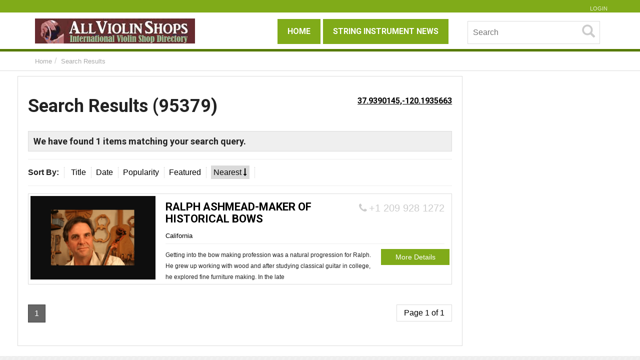

--- FILE ---
content_type: text/html; charset=UTF-8
request_url: https://allviolinshops.com/?s=&zipcode=95379&radius=50&showmap=1&orderby=distance&order=desc
body_size: 6858
content:

<!DOCTYPE html>
<html xmlns="https://www.w3.org/1999/xhtml" lang="en-US">
<!--[if lte IE 8 ]><html lang="en" class="ie ie8"><![endif]-->
<!--[if IE 9 ]><html lang="en" class="ie"><![endif]-->
<head>


<meta http-equiv="Content-Type" content="text/html; charset=UTF-8" />
<!--[if IE]><meta http-equiv="X-UA-Compatible" content="IE=edge" /><![endif]-->
 
<title>   &laquo; Search Results  &laquo;  All Violin Shops</title> 
<meta name='robots' content='noindex, follow, max-image-preview:large' />

            <script data-no-defer="1" data-ezscrex="false" data-cfasync="false" data-pagespeed-no-defer data-cookieconsent="ignore">
                var ctPublicFunctions = {"_ajax_nonce":"805caf6563","_rest_nonce":"428eb30d3a","_ajax_url":"\/wp-admin\/admin-ajax.php","_rest_url":"https:\/\/allviolinshops.com\/wp-json\/","data__cookies_type":"native","data__ajax_type":"rest","data__bot_detector_enabled":0,"data__frontend_data_log_enabled":1,"cookiePrefix":"","wprocket_detected":false,"host_url":"allviolinshops.com","text__ee_click_to_select":"Click to select the whole data","text__ee_original_email":"The complete one is","text__ee_got_it":"Got it","text__ee_blocked":"Blocked","text__ee_cannot_connect":"Cannot connect","text__ee_cannot_decode":"Can not decode email. Unknown reason","text__ee_email_decoder":"CleanTalk email decoder","text__ee_wait_for_decoding":"The magic is on the way!","text__ee_decoding_process":"Please wait a few seconds while we decode the contact data."}
            </script>
        
            <script data-no-defer="1" data-ezscrex="false" data-cfasync="false" data-pagespeed-no-defer data-cookieconsent="ignore">
                var ctPublic = {"_ajax_nonce":"805caf6563","settings__forms__check_internal":"0","settings__forms__check_external":"0","settings__forms__force_protection":0,"settings__forms__search_test":1,"settings__forms__wc_add_to_cart":0,"settings__data__bot_detector_enabled":0,"settings__sfw__anti_crawler":0,"blog_home":"https:\/\/allviolinshops.com\/","pixel__setting":"3","pixel__enabled":false,"pixel__url":"https:\/\/moderate10-v4.cleantalk.org\/pixel\/c1b8d83dbd2214690ded105892f5afc4.gif","data__email_check_before_post":1,"data__email_check_exist_post":1,"data__cookies_type":"native","data__key_is_ok":true,"data__visible_fields_required":true,"wl_brandname":"Anti-Spam by CleanTalk","wl_brandname_short":"CleanTalk","ct_checkjs_key":148526182,"emailEncoderPassKey":"caa967d03b8664184d9b79408fd59ddf","bot_detector_forms_excluded":"W10=","advancedCacheExists":false,"varnishCacheExists":false,"wc_ajax_add_to_cart":false}
            </script>
        <!-- meta by CleanTalk Anti-Spam Protection plugin -->
<meta name="robots" content="noindex,nofollow" />
<meta name="robots" content="noindex"><meta name="viewport" content="width=device-width, initial-scale=1" /><style id='wp-img-auto-sizes-contain-inline-css' type='text/css'>
img:is([sizes=auto i],[sizes^="auto," i]){contain-intrinsic-size:3000px 1500px}
/*# sourceURL=wp-img-auto-sizes-contain-inline-css */
</style>
<style id='wp-block-library-inline-css' type='text/css'>
:root{--wp-block-synced-color:#7a00df;--wp-block-synced-color--rgb:122,0,223;--wp-bound-block-color:var(--wp-block-synced-color);--wp-editor-canvas-background:#ddd;--wp-admin-theme-color:#007cba;--wp-admin-theme-color--rgb:0,124,186;--wp-admin-theme-color-darker-10:#006ba1;--wp-admin-theme-color-darker-10--rgb:0,107,160.5;--wp-admin-theme-color-darker-20:#005a87;--wp-admin-theme-color-darker-20--rgb:0,90,135;--wp-admin-border-width-focus:2px}@media (min-resolution:192dpi){:root{--wp-admin-border-width-focus:1.5px}}.wp-element-button{cursor:pointer}:root .has-very-light-gray-background-color{background-color:#eee}:root .has-very-dark-gray-background-color{background-color:#313131}:root .has-very-light-gray-color{color:#eee}:root .has-very-dark-gray-color{color:#313131}:root .has-vivid-green-cyan-to-vivid-cyan-blue-gradient-background{background:linear-gradient(135deg,#00d084,#0693e3)}:root .has-purple-crush-gradient-background{background:linear-gradient(135deg,#34e2e4,#4721fb 50%,#ab1dfe)}:root .has-hazy-dawn-gradient-background{background:linear-gradient(135deg,#faaca8,#dad0ec)}:root .has-subdued-olive-gradient-background{background:linear-gradient(135deg,#fafae1,#67a671)}:root .has-atomic-cream-gradient-background{background:linear-gradient(135deg,#fdd79a,#004a59)}:root .has-nightshade-gradient-background{background:linear-gradient(135deg,#330968,#31cdcf)}:root .has-midnight-gradient-background{background:linear-gradient(135deg,#020381,#2874fc)}:root{--wp--preset--font-size--normal:16px;--wp--preset--font-size--huge:42px}.has-regular-font-size{font-size:1em}.has-larger-font-size{font-size:2.625em}.has-normal-font-size{font-size:var(--wp--preset--font-size--normal)}.has-huge-font-size{font-size:var(--wp--preset--font-size--huge)}.has-text-align-center{text-align:center}.has-text-align-left{text-align:left}.has-text-align-right{text-align:right}.has-fit-text{white-space:nowrap!important}#end-resizable-editor-section{display:none}.aligncenter{clear:both}.items-justified-left{justify-content:flex-start}.items-justified-center{justify-content:center}.items-justified-right{justify-content:flex-end}.items-justified-space-between{justify-content:space-between}.screen-reader-text{border:0;clip-path:inset(50%);height:1px;margin:-1px;overflow:hidden;padding:0;position:absolute;width:1px;word-wrap:normal!important}.screen-reader-text:focus{background-color:#ddd;clip-path:none;color:#444;display:block;font-size:1em;height:auto;left:5px;line-height:normal;padding:15px 23px 14px;text-decoration:none;top:5px;width:auto;z-index:100000}html :where(.has-border-color){border-style:solid}html :where([style*=border-top-color]){border-top-style:solid}html :where([style*=border-right-color]){border-right-style:solid}html :where([style*=border-bottom-color]){border-bottom-style:solid}html :where([style*=border-left-color]){border-left-style:solid}html :where([style*=border-width]){border-style:solid}html :where([style*=border-top-width]){border-top-style:solid}html :where([style*=border-right-width]){border-right-style:solid}html :where([style*=border-bottom-width]){border-bottom-style:solid}html :where([style*=border-left-width]){border-left-style:solid}html :where(img[class*=wp-image-]){height:auto;max-width:100%}:where(figure){margin:0 0 1em}html :where(.is-position-sticky){--wp-admin--admin-bar--position-offset:var(--wp-admin--admin-bar--height,0px)}@media screen and (max-width:600px){html :where(.is-position-sticky){--wp-admin--admin-bar--position-offset:0px}}

/*# sourceURL=wp-block-library-inline-css */
</style>
<style id='classic-theme-styles-inline-css' type='text/css'>
/*! This file is auto-generated */
.wp-block-button__link{color:#fff;background-color:#32373c;border-radius:9999px;box-shadow:none;text-decoration:none;padding:calc(.667em + 2px) calc(1.333em + 2px);font-size:1.125em}.wp-block-file__button{background:#32373c;color:#fff;text-decoration:none}
/*# sourceURL=/wp-includes/css/classic-themes.min.css */
</style>
<link rel='stylesheet' id='cleantalk-public-css-css' href='https://allviolinshops.com/wp-content/plugins/cleantalk-spam-protect/css/cleantalk-public.min.css?ver=6.69.2_1765964768' type='text/css' media='all' />
<link rel='stylesheet' id='cleantalk-email-decoder-css-css' href='https://allviolinshops.com/wp-content/plugins/cleantalk-spam-protect/css/cleantalk-email-decoder.min.css?ver=6.69.2_1765964768' type='text/css' media='all' />
<link rel='stylesheet' id='widgetopts-styles-css' href='https://allviolinshops.com/wp-content/plugins/widget-options/assets/css/widget-options.css?ver=4.1.3' type='text/css' media='all' />
<link rel='stylesheet' id='rss-retriever-css' href='https://allviolinshops.com/wp-content/plugins/wp-rss-retriever/inc/css/rss-retriever.css?ver=1.6.10' type='text/css' media='all' />
<link rel='stylesheet' id='bootstrap-css' href='https://allviolinshops.com/wp-content/themes/DT/framework/css/css.bootstrap.css?ver=e853cacf0d726e4cfd96005bc87ef7ef' type='text/css' media='all' />
<link rel='stylesheet' id='wlt_core-css' href='https://allviolinshops.com/wp-content/themes/DT/framework/css/css.core.css?ver=e853cacf0d726e4cfd96005bc87ef7ef' type='text/css' media='all' />
<link rel='stylesheet' id='wlt_child-theme3-css' href='https://allviolinshops.com/wp-content/themes/DT/templates/template_directory_theme/style.css?ver=e853cacf0d726e4cfd96005bc87ef7ef' type='text/css' media='all' />
<link rel='stylesheet' id='wlt_core_green-css' href='https://allviolinshops.com/wp-content/themes/DT/templates/template_directory_theme/alternative/green.css?ver=e853cacf0d726e4cfd96005bc87ef7ef' type='text/css' media='all' />
<link rel='stylesheet' id='googleFonts-css' href='https://fonts.googleapis.com/css?family=Lobster%7CRoboto+Condensed%3A400%2C700%7CRoboto%3A400%2C700&#038;ver=e853cacf0d726e4cfd96005bc87ef7ef' type='text/css' media='all' />
<script type="text/javascript" src="https://allviolinshops.com/wp-includes/js/jquery/jquery.min.js?ver=3.7.1" id="jquery-core-js"></script>
<script type="text/javascript" src="https://allviolinshops.com/wp-includes/js/jquery/jquery-migrate.min.js?ver=3.4.1" id="jquery-migrate-js"></script>
<script type="text/javascript" src="https://allviolinshops.com/wp-content/plugins/cleantalk-spam-protect/js/apbct-public-bundle_gathering.min.js?ver=6.69.2_1765964768" id="apbct-public-bundle_gathering.min-js-js"></script>
<link rel="https://api.w.org/" href="https://allviolinshops.com/wp-json/" /><script type="text/javascript">
jQuery('.itemid24239').addClass('mainhead');
</script>
<style>#core_logo .main{ font-size:13px }</style><script async src="//pagead2.googlesyndication.com/pagead/js/adsbygoogle.js"></script>
<script>
  (adsbygoogle = window.adsbygoogle || []).push({
    google_ad_client: "ca-pub-4211887117430110",
    enable_page_level_ads: true
  });
</script>

<script async defer src="https://bddhk-1-env-1-tianji.piti.cloud/tracker.js" data-website-id="cm55q8dz000kbackb7rh7g4x3"></script>    <style>
	 .map-icon { background:url('https://allviolinshops.com/wp-content/uploads/2017/05/pin-png-25-300x300.png') !important; }
	</style>
	<link rel="icon" href="https://allviolinshops.com/wp-content/uploads/2017/05/cropped-brown-all-violin-shops-32x32.jpg" sizes="32x32" />
<link rel="icon" href="https://allviolinshops.com/wp-content/uploads/2017/05/cropped-brown-all-violin-shops-192x192.jpg" sizes="192x192" />
<link rel="apple-touch-icon" href="https://allviolinshops.com/wp-content/uploads/2017/05/cropped-brown-all-violin-shops-180x180.jpg" />
<meta name="msapplication-TileImage" content="https://allviolinshops.com/wp-content/uploads/2017/05/cropped-brown-all-violin-shops-270x270.jpg" />
 
<!--[if lt IE 9]>
      <script src="https://oss.maxcdn.com/libs/html5shiv/3.7.0/html5shiv.js"></script>
      <script src="https://oss.maxcdn.com/libs/respond.js/1.4.2/respond.min.js"></script>
<![endif]-->

<style>
#core_advanced_search_widget_box, #wlt_core_subcategories{
display:none;
}
</style>


</head>
 
<body class="search search-results wp-theme-DT core_directory_theme innerpage wlt_fullwidth" itemscope itemtype="http://schema.org/WebPage">

 
<div class="page-wrapper " id="listing_styles">
 
  
     
<div class="header_wrapper">

    <header id="header">
    
        <div class="overlay">
        
        <style>

.adv{
	margin: 10px 25%;
	z-index:1000;
}	
@media only screen and (min-width: 1200px) {
	.adv{
		position: absolute;
		margin:  10px 400px;
	}	
}
</style>

<div id="core_header_navigation" class="hidden-xs">
	<div class="container">
			
	<div class="row"> 	<div class="welcometext pull-right">Login</div><div class="navbar-inner"><ul class='nav nav-pills'></ul></div>
	
	</div>
	
	</div></div><div id="core_header_wrapper"><div class="container header_style1" id="core_header"><div class="row"><div class="col-md-4 col-sm-12 col-xs-12" id="core_logo"><a href="https://allviolinshops.com/" title="All Violin Shops"><img src='https://allviolinshops.com/wp-content/uploads/2017/05/All-Violin-Shops-Directory.jpg' alt='logo' class='img-responsive' /></a></div><div class="col-md-5 col-sm-12 col-xs-12" id="core_menu_wrapper">			<nav class="navbar "><div class="container-fluid"><div class="menu-primary-menu-container"><ul id="menu-primary-menu" class="nav navbar-nav"><li  class="menu-item menu-item-type-custom menu-item-object-custom"><a href="/"><span>Home</span></a></li><li  class="menu-item menu-item-type-post_type menu-item-object-page"><a href="https://allviolinshops.com/string-instrument-news/"><span>String Instrument News</span></a></li></ul></div></div></nav></div><div class="col-md-3 col-sm-12 col-xs-12" id="core_header_searchbox"><form action="https://allviolinshops.com/" method="get" id="wlt_searchbox_form">			<div class="wlt_searchbox clearfix">				<div class="inner">					<div class="wlt_button_search"><i class="glyphicon glyphicon-search"></i></div>					<input type="text" name="s" placeholder="Search" value="">				</div><div class='text-right hidden-xs'> 
<a href="https://api.addthis.com/oexchange/0.8/forward/facebook/offer?url=https://allviolinshops.com&amp;pubid=ra-53d6f43f4725e784&amp;ct=1&amp;title=&amp;pco=tbxnj-1.0" target="_blank">
<img src="https://allviolinshops.com/wp-content/themes/DT/framework/img/social/facebook16.png" alt="Facebook"/></a>
<a href="https://api.addthis.com/oexchange/0.8/forward/twitter/offer?url=https://allviolinshops.com&amp;pubid=ra-53d6f43f4725e784&amp;ct=1&amp;title=&amp;pco=tbxnj-1.0" target="_blank">
<img src="https://allviolinshops.com/wp-content/themes/DT/framework/img/social/twitter16.png" alt="Twitter"/></a>
<a href="https://api.addthis.com/oexchange/0.8/forward/linkedin/offer?url=https://allviolinshops.com&amp;pubid=ra-53d6f43f4725e784&amp;ct=1&amp;title=&amp;pco=tbxnj-1.0" target="_blank">
<img src="https://allviolinshops.com/wp-content/themes/DT/framework/img/social/linkedin16.png" alt="LinkedIn"/></a>
<a href="https://api.addthis.com/oexchange/0.8/forward/google_plusone_share/offer?url=https://allviolinshops.com&amp;pubid=ra-53d6f43f4725e784&amp;ct=1&amp;title=&amp;pco=tbxnj-1.0" target="_blank"><img src="https://allviolinshops.com/wp-content/themes/DT/framework/img/social/googleplus16.png"  alt="Google+"/></a>

</div></div></form></div></div></div></div>     
            
        </div>
    
    </header>

		
	
<div id="wlt_google_map_wrapper" style="display:none;">
	
	<div id="wlt_google_map">&nbsp;</div> 
  
        <div id="wlt_map_toolbox" class="ui-widget-content hidden-xs"> 
    
            <div class="pull-right closewin" onClick="jQuery('#wlt_map_toolbox').hide(); jQuery('.wlt_map1_controls').show();"><i class="fa fa-close"></i></div>
     
            <ul class="nav nav-tabs" role="tablist">
                <li class="active"><a href="#gm1" role="tab" data-toggle="tab">Search</a></li>
                <li><a href="#gm2" role="tab" data-toggle="tab">Settings</a></li>   
            </ul>
     
            <div class="tab-content">
                
                <div role="tabpanel" class="tab-pane active" id="gm1">  
                  
                <span class="pull-right myl"><a href="javascript:void(0);" onClick="MapMyLocation(true);"><i class="fa fa-location-arrow"></i> my location</a></span>
                
                <label> Location </label>    
                <input name="custom[map_location]" id="form_map_location" class="form-control" type="text" value="">
         
                <ul id="mapcatlist">
                <li><input type="checkbox" checked="checked" value="1"  onclick="toggleMarkers(this, 0);" />    Show/Hide All</li>    
                </ul>    
            </div>
            
            <div role="tabpanel" class="tab-pane" id="gm2">
        
                <ul class="list-inline mapids">
                <li class="col-md-6"><a href="javascript:void(0);" onClick="MapSetTypeID('satellite');">satellite</a></li>
                <li class="col-md-6"><a href="javascript:void(0);" onClick="MapSetTypeID('roadmap');">Roadmap</a></li>
                <li class="col-md-6"><a href="javascript:void(0);" onClick="MapSetTypeID('terrain');">terrain</a></li>
                <li class="col-md-6"><a href="javascript:void(0);" onClick="MapSetTypeID('hybrid');">Hybrid</a></li>
                </ul>
        
            </div>    
        </div>

</div> 

    <div class="wlt_map1_controls hidden-xs">
        <ul>
         <li class="icon a1"><a href="javascript:void(0);" onClick="MapMyLocation(true);"><i class="fa fa-location-arrow"></i></a></li>
        <li class="icon a2"><a href="javascript:void(0);" onClick="jQuery('.wlt_map1_controls').hide(); jQuery('#wlt_map_toolbox').show();"><i class="fa fa-cogs"></i></a></li>
        </ul>
    </div>
 
    
</div> 



<script>
jQuery(document).ready(function() { 
jQuery('.wlt_map1_controls').show();
jQuery('#wlt_map_toolbox').hide();
});
</script>


	
	 
 
</div> 

<div id="core_padding">

	    
    <!-- FRAMRWORK // BREADCRUMBS --> 
	 
	<div id="core_breadcrumbs" class="clearfix">
	<div class="container">
		<div class="row"> 
		 
			<ul class="breadcrumb pull-left">  
			<li> <a href="https://allviolinshops.com" class="bchome">Home</a>  </li><li><a href='#' rel='nofollow' >Search Results</a></li>
			</ul>	 
		
			<ul class="breadcrumb pull-right"></ul>
		</div>
	</div> 
	</div> 
    
        
    <div id="core_padding_inner">

	<div class=" container widecontainer core_section_top_container">
    
     

		<div class="row core_section_top_row wlt_main_2colsright">
 

 <div id="core_inner_wrap" class="clearfix">   

	 
 		
	
		 
	<article class="col-md-820 col-sm-820" id="core_middle_column"><div class="core_middle_wrap"><div id="core_ajax_callback"></div>	
	 
       
		






    <div class="_searchresultsblock">
    
        
    <h1>Search Results (95379) <span class='right' style='text-decoration:underline;font-size:16px;'><a href='https://www.google.com/maps/place/37.9390145,-120.1935663/' rel='nofollow' target='_blank'>37.9390145,-120.1935663</a></span></h1>
    
        <h4>We have found <b class='num'>1</b> items matching your search query.</h4>
        
    <hr /> 

 


<div id="s1" style="display:none">

    <div class="box1" >
    
    <a href="javascript:void(0);" onclick="jQuery('#s1').hide();" class="badge pull-right" >Close</a>
  
    <div id="advancedsearchformajax"></div>
   
    </div>
    
    <hr />
    
</div>
 
 
<div class="clearfix"></div>  

</div>



 



<div class="clearfix"></div>  
 

 
<ul class="list-inline orderby clearfix">

    <li><strong>Sort By: </strong></li>
    
    <li ><a href="/?s=&zipcode=95379&radius=50&showmap=1&orderby=distance&order=desc&orderby=post_title&amp;order=asc" rel="nofollow">Title</a></li><li ><a href="/?s=&zipcode=95379&radius=50&showmap=1&orderby=distance&order=desc&orderby=post_date&amp;order=asc" rel="nofollow">Date</a></li><li ><a href="/?s=&zipcode=95379&radius=50&showmap=1&orderby=distance&order=desc&orderby=hits&amp;order=desc" rel="nofollow">Popularity</a></li><li ><a href="/?s=&zipcode=95379&radius=50&showmap=1&orderby=distance&order=desc&orderby=featured&amp;order=desc" rel="nofollow">Featured</a></li><li class='active'><a href="/?s=&zipcode=95379&radius=50&showmap=1&orderby=distance&order=desc&orderby=distance&amp;order=asc" rel="nofollow">Nearest <i class="fa fa-long-arrow-down"></i></a></li>    
    <li class="pull-right hidden-xs hidden-sm">
    
     <a href="#" id="wlt_search_tab1" class="btn btn-default btn-sm ">
                    <i class="fa fa-list"></i> List</a>
                    
                                        <a href="#" id="wlt_search_tab2" class="btn btn-default btn-sm ">
                    <i class="fa fa-th-large"></i> Grid</a>
                                        
                     
                    
                        
    </li>
    
</ul>

<hr />

 
 
 
 

<div class="_searchresultsdata"> 

	 
	<a name="topresults"></a>

	<div class="wlt_search_results list_style">

		 
			 
             
        

<div class="itemdata icons itemid23935 col-md-4  col-sm-6 item-23935 col-xs-12" itemscope itemtype="http://schema.org/LocalBusiness">

<div class="thumbnail clearfix"> 
  
    <div class='galleryframe frame'>
			
			<div class='overlay-gallery'>
			
				<div class='lbox'>
				
					<a href='https://allviolinshops.com/wp-content/uploads/2017/05/Ralph-Ashmead-Maker-of-historical-Bows.png' data-gal='prettyPhoto[ppt_gal_23935]'><span class='fa fa-camera'></span></a><a href='https://allviolinshops.com/listing/ralph-ashmead-maker-historical-bows/'><span class='fa fa-search'></span></a>
				
				</div>
			
			</div> 
			
			<img itemprop='image' src="https://allviolinshops.com/wp-content/uploads/2017/05/Ralph-Ashmead-Maker-of-historical-Bows.png" class="wlt_thumbnail img-responsive featuredset wp-post-image" alt="" decoding="async" fetchpriority="high" /></div><a href='https://allviolinshops.com/wp-content/uploads/2017/05/Ralph-Ashmead-Maker-of-historical-Bows.png' data-gal='prettyPhoto[ppt_gal_23935]'></a>    
    
    <div class="content">
    	
        <span class="pull-right hidden_grid"><span class='wlt_shortcode_phone' >+1 209 928 1272</span></span>
        
        <h4><a href="https://allviolinshops.com/listing/ralph-ashmead-maker-historical-bows/" onclick="ga('send', 'event', 'LISTING', 'SEARCH', 'RALPH ASHMEAD-MAKER OF HISTORICAL BOWS');" itemprop='url'><span itemprop='name'>RALPH ASHMEAD-MAKER OF HISTORICAL BOWS</span></a></h4>
        
        <small><span class='wlt_shortcode_category'><a href="https://allviolinshops.com/listing-category/violinshops-california/" rel="tag">California</a></span>  </small>  
        
        <div class="line1"></div>
         
        <div class="row">
        
            <div class="col-md-9 hidden_grid">
            
            <span class='wlt_shortcode_excerpt' itemprop='description'>Getting into the bow making profession was a natural progression for Ralph. He grew up working with wood and after studying classical guitar in college, he explored fine furniture making. In the late </span>
            
            </div>
            
            <div class="col-md-3">
            
            <a href="https://allviolinshops.com/listing/ralph-ashmead-maker-historical-bows/" class="btn btn-primary hidden-xs">More Details</a>
            
            
              
            
     	</div>
        
        </div>  
     
    </div>

</div>

</div>
 
 
  

<!-- SRNWEB
<script> 
	jQuery(".noimage").attr('src', 'https://allviolinshops.com/wp-content/uploads/2017/04/products.jpg');
</script>-->
 
        
         
		
		

<div class="clearfix"></div>

</div>


	<script>
    jQuery(document).ready(function() {
        loadGoogleMapsApi();
        jQuery('#wlt_search_tab2').removeClass('active');
        jQuery('#wlt_search_tab1').removeClass('active');
        jQuery('#wlt_search_tab3').addClass('active');
    });
        </script>

 

 
<div class="pagnavbar">
	<ul class="pagination"><li class="active"><a href="https://allviolinshops.com/?s&#038;zipcode=95379&#038;radius=50&#038;showmap=1&#038;orderby=distance&#038;order=desc" rel="nofollow">1</a></li></ul>
	<ul class="pager pull-right"><li class="pages"><a>Page 1 of 1</a></li></ul>
	</div>
	<div class="clearfix"></div>		



 	
                
                
       </div></article>
        
 
                
        
<aside class="core_sidebar col-md-300 col-sm-300 hidden-xs" id="core_right_column">
    
	 
    <div class="panel panel-default" id="core_advanced_search_widget_box"><div class="panel-heading">Advanced Search</div><form method="get" class="Search list-group" action="https://allviolinshops.com/"><input type="hidden" name="s" value=""> <div class="form-group fg-"><label class="col-md-12">Keyword</label><div class='col-md-12'>*** Forbidden. Your IP belongs to a high spam risk network. Please, try again without VPN. Anti-Spam by CleanTalk. ***

--- FILE ---
content_type: text/html; charset=utf-8
request_url: https://www.google.com/recaptcha/api2/aframe
body_size: 265
content:
<!DOCTYPE HTML><html><head><meta http-equiv="content-type" content="text/html; charset=UTF-8"></head><body><script nonce="u7Dd6scYmrMnpJlr45TEwQ">/** Anti-fraud and anti-abuse applications only. See google.com/recaptcha */ try{var clients={'sodar':'https://pagead2.googlesyndication.com/pagead/sodar?'};window.addEventListener("message",function(a){try{if(a.source===window.parent){var b=JSON.parse(a.data);var c=clients[b['id']];if(c){var d=document.createElement('img');d.src=c+b['params']+'&rc='+(localStorage.getItem("rc::a")?sessionStorage.getItem("rc::b"):"");window.document.body.appendChild(d);sessionStorage.setItem("rc::e",parseInt(sessionStorage.getItem("rc::e")||0)+1);localStorage.setItem("rc::h",'1768987082199');}}}catch(b){}});window.parent.postMessage("_grecaptcha_ready", "*");}catch(b){}</script></body></html>

--- FILE ---
content_type: text/css
request_url: https://allviolinshops.com/wp-content/themes/DT/templates/template_directory_theme/style.css?ver=e853cacf0d726e4cfd96005bc87ef7ef
body_size: 1185
content:
/* ==========================================================================
   DIRECTORY THEME BY MARK FAIL / PREMIUMPRESS
   ========================================================================== */
   
@import url(style_childtheme.css);
body {
  
   font-weight: 300;
   color: #222; 
   background: #eee  url(img/bg.png);
   font-size: 16px;  
   
}
/* REMOVE ROUNDED CORNERS */ 
* {
  -webkit-border-radius: 0 !important;
     -moz-border-radius: 0 !important;
          border-radius: 0 !important;
} 

.page-wrapper { background:#fff; }
.page-wrapper.container {
    padding:10px;
    border-width:0 1px;
    -webkit-box-shadow:0 0 10px 0 #C8C8C8;
    box-shadow:0 0 10px 0 #C8C8C8;
    margin:0 auto; 
}

/*------------------------------------------------------*/
/* COLORS
/*------------------------------------------------------*/
 
.page-wrapper.container { -webkit-box-shadow: 0 0 0px 0 #C8C8C8;  box-shadow: 0 0 0px 0 #C8C8C8;}
 #core_header_navigation { background: #232225;   } 
 #core_header,  #core_menu_wrapper{  background: rgba(255, 255, 255, 0.9); }
 #core_menu_wrapper {  border-bottom:5px solid #FAC564;   } 
 #core_menu_wrapper .nav > li > a:hover { color:#fff; }
 
/*------------------------------------------------------*/
/* GOOGLE FONT
/*------------------------------------------------------*/

h1, h2, h3, h4, h5, h6, #core_menu_wrapper .nav > li > a {
	font-family: 'Roboto', sans-serif;
   font-weight: 700;

}
._searchresultsblock h3 { text-transform:uppercase; }
#core_logo { margin-bottom:0px; }
#core_logo .main { font-family: 'Lobster', cursive; font-size:55px; text-indent: -10px; margin-top: -20px; color:#000; }
#core_logo .submain { margin-top:15px; margin-top: -10px; color:#000; }
#core_logo .submain, .panel-default>.panel-heading, .footer-block-title, .media-heading{ font-family: 'Roboto Condensed', sans-serif;   }

@media (max-width: 768px){
#core_logo .main {  font-size: 45px;}
#core_logo .submain {  font-size: 12px;}
}
@media (max-width: 990px) and (min-width: 0px){
#core_logo .main { font-size:50px; }
#core_logo .submain { font-size:14px; }
}


/*------------------------------------------------------*/
/* CORE ADJUSTMENTS
/*------------------------------------------------------*/

#core_inner_wrap { margin-left:-15px; margin-right:-15px; }
 
/*------------------------------------------------------*/
/* BUTTONS
/*------------------------------------------------------*/

.btn-primary, .btn-primary:focus,.btn-primary:hover,.btn-primary:active,.btn-primary.active,.btn-primary.disabled,.btn-primary[disabled] {
    color:#fff;
    background-color:#000;
	border:0px;
}

/*------------------------------------------------------*/
/* LINKS
/*------------------------------------------------------*/

a, a:hover { color:#000; }

/*------------------------------------------------------*/
/* TOP NAVIGATION
/*------------------------------------------------------*/
 
#core_header_navigation a, #core_header_navigation .welcometext { color:rgba(255, 255, 255, 0.8); text-transform:uppercase;    }
#core_header_navigation .dropdown-menu > li > a { color:#666; }

/*------------------------------------------------------*/
/* HEADERS
/*------------------------------------------------------*/

@media (max-width: 680px){ .overlay { background:none;} }
 
/*** style 4 ***/
.header_style4 .wlt_searchbox input { border: 1px solid #ccc; }
.header_style4 .wlt_searchbox .glyphicon {  top: 3px; }

/*------------------------------------------------------*/
/* MAIN MENU
/*------------------------------------------------------*/
#core_menu_wrapper {  padding-top:10px; } 
#core_menu_wrapper .nav > li > a {margin-right:5px;margin-bottom:-1px;padding: 10px 20px;font-weight: bold; cursor: pointer; background:#000; color:#fff;  text-transform:uppercase;   }
#core_menu_wrapper .nav > li > a:hover, #core_menu_wrapper .nav > li > a:focus, #core_menu_wrapper .nav > li.current-menu-item  a, .menu_style4 .button {  background: #f5b705; color:#000; text-transform:uppercase; }
#core_menu_wrapper .navbar-nav > li:first-child{ margin-left:-1px; }
#wlt_smalldevicemenubar a.b1 { background:#000; }
.menu_style4 .button { margin-top:0px; border:0px; } 

.menu_style4 .button .title:before {
    content: "\f02e";
    font: normal normal normal 14px/1 FontAwesome;
    margin-right: 10px;
}
/*------------------------------------------------------*/
/* SIDEBAR 
/*------------------------------------------------------*/

#core_advanced_search_widget_box label, #core_advanced_search_widget_box  #head_group_cat {  font-size: 11px;  text-transform: uppercase;  color: #999;}

.panel-default>.panel-heading { font-size: 14px; background:#fff; }
 
/*------------------------------------------------------*/
/* SEARCH RESULTS
/*------------------------------------------------------*/

.search .core_middle_wrap, .archive .core_middle_wrap {   padding: 20px;  border: 1px solid #ddd; margin-bottom:20px; }
._searchresultsblock h4 { border: 1px solid #ddd;  background: #efefef;  padding: 10px;}

/*------------------------------------------------------*/
/* SHORTCODES
/*------------------------------------------------------*/

.wlt_shortcode_phone:before {
  font-family: FontAwesome;
  content: "\f095";
  margin-right: 4px;
}

/*------------------------------------------------------*/
/* HOME LAYOUT CHANGES
/*------------------------------------------------------*/

.list-group-item.active, .list-group-item.active:focus, .list-group-item.active:hover {  background-color: #8BBF42;  border-color: #8BBF42; }

/*------------------------------------------------------*/
/* HOME	
/*------------------------------------------------------*/

.jumbostyle1 .btn {  background-color: #F5B705; color:#000; text-transform:uppercase; font-weight: bold; font-size:16px; }
.jumbostyle1 .inner { max-width:700px; }

.list-group-item.active, .list-group-item.active:focus, .list-group-item.active:hover {  background-color: #000;  border-color: #000; } 




aside#core_right_column table b {
    font-weight: 900;font-size: 14px;
}
aside#core_right_column table a {
    color: #2277c0;
    font-size: 13px;
    font-weight: 600;
}
body.home.blog aside#core_right_column {
    display: block !important;
}

--- FILE ---
content_type: text/css
request_url: https://allviolinshops.com/wp-content/themes/DT/templates/template_directory_theme/alternative/green.css?ver=e853cacf0d726e4cfd96005bc87ef7ef
body_size: 31
content:
div#core_header_wrapper {    border-bottom: 5px solid #577B00;    padding-bottom: 10px;    padding-top: 2px;}
#core_header_navigation { background: #80AB19;   } 
#core_menu_wrapper .nav > li a:hover, #core_menu_wrapper .nav > li.current-menu-item  a, .menu_style4 .button {  background: #577B00; color:#fff; }
 #core_menu_wrapper {  border-bottom:0px solid #577B00; }
 #core_menu_wrapper .nav > li > a, .btn-primary { background: #80AB19; color:#fff; }
 #core_main_breadcrumbs_wrapper { background:none; }
 .jumbostyle1 .btn {  background-color: #80AB19; }
.home .jumbostyle1 .btn { color:#fff; }div#core_header_searchbox .text-right.hidden-xs {    display: none;}div#core_header_wrapper div#core_header_searchbox {    margin-top: 8px;}@media (max-width: 990px) {div#core_header_wrapper #core_menu_wrapper {    display: block;}}@media (max-width: 480px) {	#core_inner_wrap {    margin: 0;}.wlt_searchbox {    position: relative;    float: right;    margin-right: 0px;    width: 100%;}.wlt_searchbox input {    width: 100%;}#core_menu_wrapper .navbar .container-fluid {    margin: 0;    padding: 0;    text-align: center;}.navbar-nav {    margin: 0px -5px;}#core_menu_wrapper .navbar-nav > li:first-child {    margin-left: 0px;}}	